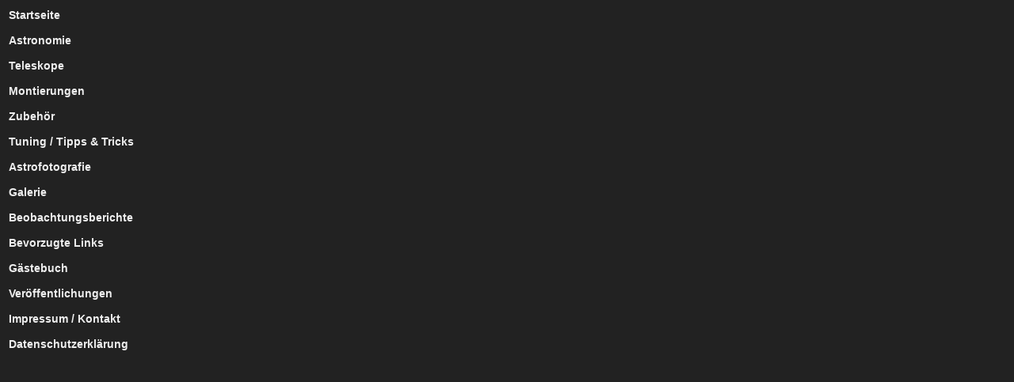

--- FILE ---
content_type: text/html
request_url: http://stern-fan.de/Seiten/menu.htm
body_size: 2693
content:
<!DOCTYPE HTML PUBLIC "-//W3C//DTD HTML 4.01 Transitional//EN">
<html>
<head>
<title>Unbenanntes Dokument</title>
<meta http-equiv="Content-Type" content="text/html; charset=iso-8859-1">
<link href="styles.css" rel="stylesheet" type="text/css">
<link href="styles.css" rel="stylesheet" type="text/css">

<script language="JavaScript">
<!--
function TwoInOne(LOC1,FRNR1,LOC2,FRNR2)
{
parent.frames[FRNR1].location.href=LOC1;
parent.frames[FRNR2].location.href=LOC2;
}
//-->
</script>

</head>

<body bgcolor="#222222">
<table width="180" border="0">
  <tr> 
    <td align="left" valign="top"> 
	
	  <p><font color="#CCCCCC"><a href="javascript:TwoInOne('menu.htm',1,'home.htm',2)" class="navtext">Startseite</a></font></p>
	  <p><font color="#CCCCCC"><a href="javascript:TwoInOne('menu-astronomie.htm',1,'astronomie-1.htm',2)" class="navtext">Astronomie</a></font></p>
	  <p><font color="#CCCCCC"><a href="javascript:TwoInOne('menu-teleskope.htm',1,'teleskope.htm',2)" class="navtext">Teleskope</a></font></p>
	  <p><font color="#CCCCCC"><a href="javascript:TwoInOne('menu-montierungen.htm',1,'montierungen.htm',2)" class="navtext">Montierungen</a></font></p>
      <p><font color="#CCCCCC"><a href="javascript:TwoInOne('menu-zubehoer.htm',1,'zubehoer.htm',2)" class="navtext">Zubehör</a></font></p>
      <p><font color="#CCCCCC"><a href="javascript:TwoInOne('menu-tuning.htm',1,'tuning.htm',2)" class="navtext">Tuning / Tipps & Tricks</a></font></p>
	  <p><font color="#CCCCCC"><a href="javascript:TwoInOne('menu-fotografie.htm',1,'fotografie.htm',2)" class="navtext">Astrofotografie</a></font></p>
	  <p><font color="#CCCCCC"><a href="javascript:TwoInOne('menu-galerie.htm',1,'galerie.htm',2)" class="navtext">Galerie</a></font></p>
	  <p><font color="#CCCCCC"><a href="javascript:TwoInOne('menu-beobachtungsberichte.htm',1,'beobachtungsberichte.htm',2)" class="navtext">Beobachtungsberichte</a></font></p>
      <p><font color="#CCCCCC"><a href="links.htm" target="main-frame" class="navtext">Bevorzugte  
        Links</a></font></p>
      <p><font color="#CCCCCC"><a href="http://www.stern-fan.de/MGB_03" target="main-frame" class="navtext">G&auml;stebuch</a></font></p>
      <p><font color="#CCCCCC"><a href="veroeff.html" target="main-frame" class="navtext">Ver&ouml;ffentlichungen</a></font></p>
	  <p><font color="#CCCCCC"><a href="impressum.htm" target="main-frame" class="navtext">Impressum 
        / Kontakt</a></font></p>
	  <p><font color="#CCCCCC"><a href="datenschutz.htm" target="main-frame" class="navtext">Datenschutzerkl&auml;rung</a></font></p>
	  
    </td>
  </tr>
</table>
<p class="navtext">&nbsp;</p>
</body>
</html>


--- FILE ---
content_type: text/css
request_url: http://stern-fan.de/Seiten/styles.css
body_size: 2034
content:
.schatten {filter:DropShadow(color=#000000, offx=3, offy=3)}

a.navtext:link {
	text-decoration:none;
              color:#EEEEEE;
              font-family: Arial, Helvetica, sans-serif;
              font-size: 14px;
			  font-style: normal;
              font-weight: bold
              }

a.navtext:visited {
	text-decoration:none;
              color:#EEEEEE;
              font-family: Arial, Helvetica, sans-serif;
              font-size: 14px;
			  font-style: normal;
              font-weight: bold
              }

a.navtext:active {
              color:#EEEEEE;
              font-family: Arial, Helvetica, sans-serif;
              font-size: 14px;
			  font-style: normal;
              font-weight: bold
              }

a.navtext:hover {
	text-decoration:none;
              color:#3366CC;
              font-family: Arial, Helvetica, sans-serif;
              font-size: 14px;
              font-style: normal;
              font-weight: bold
              }
			  
a.navtextklein:link {
	text-decoration:none;
              color:#999999;
              font-family: Arial, Helvetica, sans-serif;
              font-size: x-small;
			  font-style: normal;
              font-weight: bold
              }

a.navtextklein:visited {
	text-decoration:none;
              color:#999999;
              font-family: Arial, Helvetica, sans-serif;
              font-size: x-small;
			  font-style: normal;
              font-weight: bold
              }

a.navtextklein:active {
	text-decoration:none;
              color:#CC3300;
              font-family: Arial, Helvetica, sans-serif;
              font-size: x-small;
              font-style: normal;
              font-weight: bold
              }

a.navtextklein:hover {
	text-decoration:none;
              color:#3366CC;
              font-family: Arial, Helvetica, sans-serif;
              font-size: x-small;
              font-style: normal;
              font-weight: bold
              }
